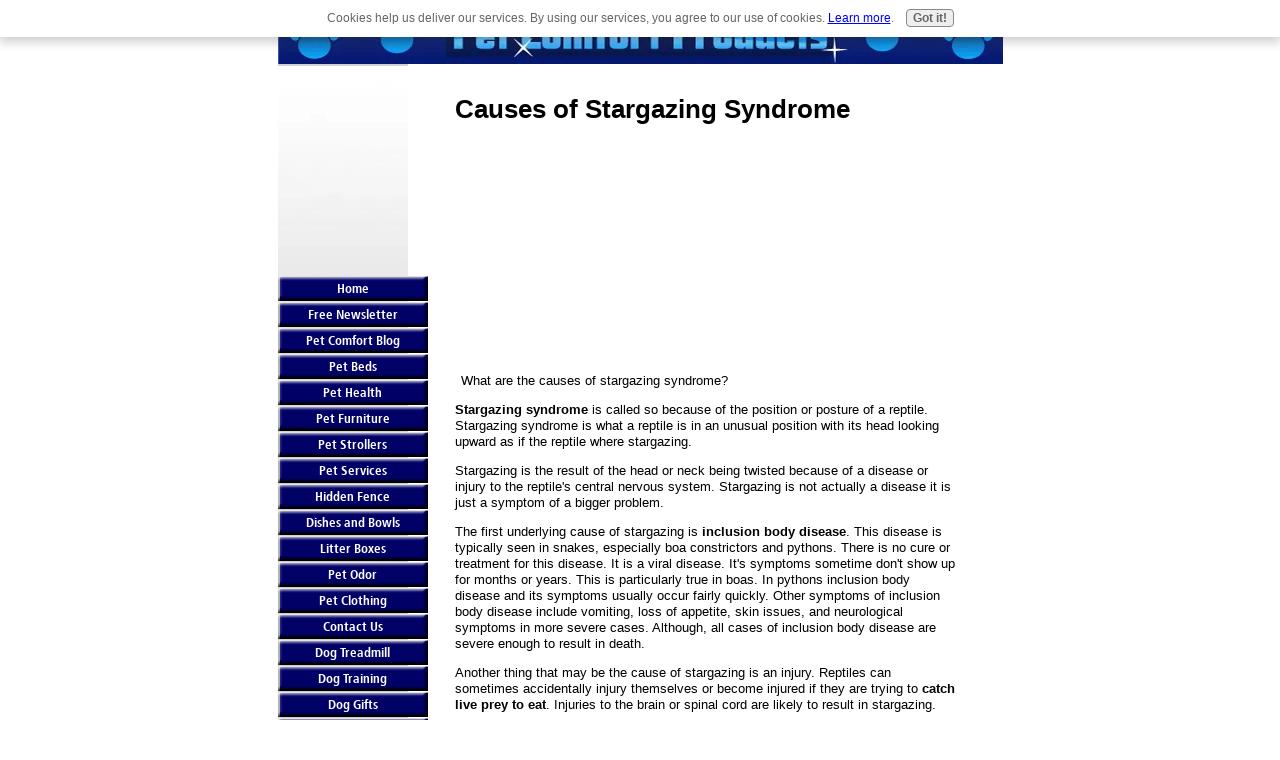

--- FILE ---
content_type: text/html; charset=utf-8
request_url: https://www.google.com/recaptcha/api2/aframe
body_size: 265
content:
<!DOCTYPE HTML><html><head><meta http-equiv="content-type" content="text/html; charset=UTF-8"></head><body><script nonce="OFE0lmwHNpcuWwi_fo0w2Q">/** Anti-fraud and anti-abuse applications only. See google.com/recaptcha */ try{var clients={'sodar':'https://pagead2.googlesyndication.com/pagead/sodar?'};window.addEventListener("message",function(a){try{if(a.source===window.parent){var b=JSON.parse(a.data);var c=clients[b['id']];if(c){var d=document.createElement('img');d.src=c+b['params']+'&rc='+(localStorage.getItem("rc::a")?sessionStorage.getItem("rc::b"):"");window.document.body.appendChild(d);sessionStorage.setItem("rc::e",parseInt(sessionStorage.getItem("rc::e")||0)+1);localStorage.setItem("rc::h",'1768976955186');}}}catch(b){}});window.parent.postMessage("_grecaptcha_ready", "*");}catch(b){}</script></body></html>